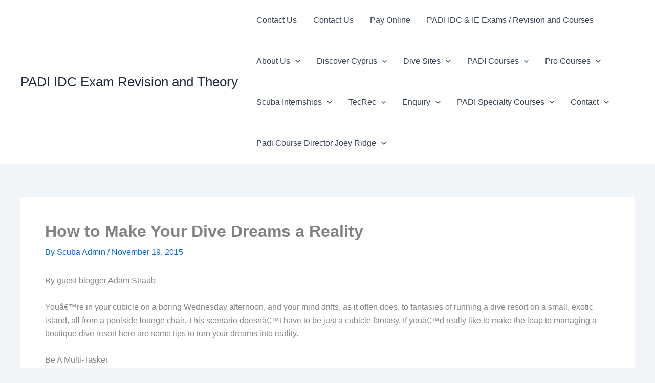

--- FILE ---
content_type: text/plain
request_url: https://www.google-analytics.com/j/collect?v=1&_v=j102&a=734319397&t=pageview&_s=1&dl=https%3A%2F%2Fwww.proscubadiver.net%2Fhow-to-make-your-dive-dreams-a-reality-3%2Fscuba_news%2F&ul=en-us%40posix&dt=How%20to%20Make%20Your%20Dive%20Dreams%20a%20Reality%20%E2%80%93%20PADI%20IDC%20Exam%20Revision%20and%20Theory&sr=1280x720&vp=1280x720&_u=IEBAAEABAAAAACAAI~&jid=1268389373&gjid=1719255820&cid=799837987.1770039298&tid=UA-4579867-4&_gid=385096937.1770039298&_r=1&_slc=1&z=1766806916
body_size: -452
content:
2,cG-HWHEQR08E4